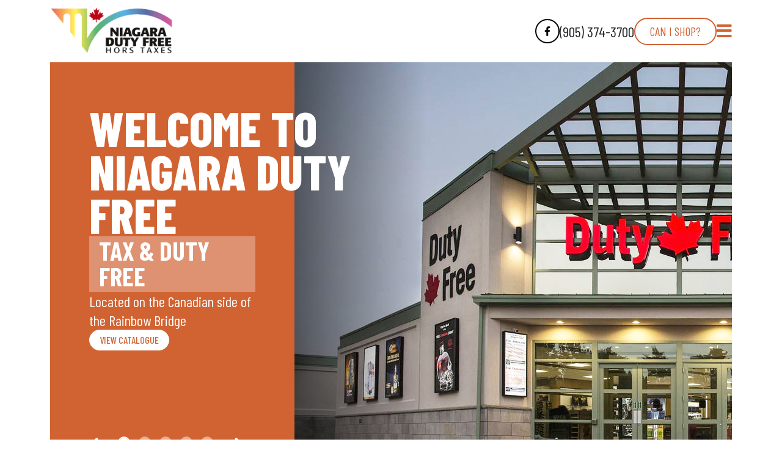

--- FILE ---
content_type: text/html; charset=UTF-8
request_url: http://niagaradutyfree.com/?ItemID=493&CategoryID=25
body_size: 5504
content:
<!DOCTYPE html>
<html lang="en" xml:lang="en">
<head>
  <title>niagaradutyfree</title>
  <meta charset="utf-8">
  <meta name="viewport" content="width=device-width, initial-scale=1, shrink-to-fit=no">
  <meta property="og:title" content="niagaradutyfree" />
  <meta property="og:type" content="website" />
  <meta property="og:url" content="http://niagaradutyfree.com" />
  <meta property="og:image" content="http://niagaradutyfree.com/images/logo.png" />
  <meta property="og:description" content="niagaradutyfree" />
  <meta name="description" content="niagaradutyfree" />    
  
<!--        <script src="https://kit.fontawesome.com/581353a056.js" crossorigin="anonymous"></script>-->
  <link rel="stylesheet" href="https://cdnjs.cloudflare.com/ajax/libs/font-awesome/5.15.4/css/all.min.css" integrity="sha512-1ycn6IcaQQ40/MKBW2W4Rhis/DbILU74C1vSrLJxCq57o941Ym01SwNsOMqvEBFlcgUa6xLiPY/NS5R+E6ztJQ==" crossorigin="anonymous" referrerpolicy="no-referrer" />
  <link rel="preconnect" href="https://fonts.googleapis.com">
  <link rel="preconnect" href="https://fonts.gstatic.com" crossorigin>
  <link href="https://fonts.googleapis.com/css2?family=Barlow+Condensed:wght@400;500;600;700;800&display=swap" rel="stylesheet">
  <link rel="stylesheet" type="text/css" href="/css/bootstrap.min.css" />
  <link rel="stylesheet" type="text/css" href="/slick/slick.css" />
  <link rel="stylesheet" type="text/css" href="/slick/slick-theme.css" />
  <link rel="stylesheet" type="text/css" href="/css/jquery/colorbox.css" />    
  
  <link rel="stylesheet/less" type="text/less" href="/css/less/default.less" />
  <link rel="stylesheet/less" type="text/less" href="/css/less/nav.less" />
  <link rel="stylesheet/less" type="text/less" href="/css/less/home.less" />
  <script src="/js/less.min.js" data-env="development"></script>
  <script src="/js/jquery/jquery.js" type="text/javascript"></script>
  <script src="/slick/slick.min.js" type="text/javascript"></script>
  <script src="/js/jquery/jquery.colorbox.js" type="text/javascript"></script>
</head>

<body id="home">
  <a id='skip-nav' class='screenreader-text' href='#page-content'>
    Skip Navigation or Skip to Content
  </a>
  <header>
    <!--<div id="top-bar"></div>-->
<div class="container header-wrapper">
    <nav class="navbar navbar-expand-xl navbar-light w-100 desktop">
        <a class="navbar-brand" href="/">
            <img src="/images/logo.png" alt="niagaradutyfree" />
        </a>
        <div class="collapse navbar-collapse" id="collapseNavDesktop">
            <ul class="navbar-nav">
                <li id="nav_can-i-shop" class="nav-item nav-btn"><a class="nav-link" href="/can-i-shop">Can I shop?</a></li><li id="nav_specials" class="nav-item"><a class="nav-link" href="/specials">Specials</a></li><li id="nav_alcohol" class="nav-item dropdown"><a class="nav-link dropdown-toggle" href="/catalogues/alcohol" id="dropdown_alcohol">Alcohol</a><div class="dropdown-menu" aria-labelledby="dropdown_alcohol"><a class="dropdown-item" href="/catalogues/alcohol/canadian-whisky">Canadian Whisky</a><a class="dropdown-item" href="/catalogues/alcohol/american-whiskey">American Whiskey</a><a class="dropdown-item" href="/catalogues/alcohol/irish-whiskey">Irish Whiskey</a><a class="dropdown-item" href="/catalogues/alcohol/brandy">Brandy</a><a class="dropdown-item" href="/catalogues/alcohol/cognac">Cognac</a><a class="dropdown-item" href="/catalogues/alcohol/gin">Gin</a><a class="dropdown-item" href="/catalogues/alcohol/liqueurs">Liqueurs</a><a class="dropdown-item" href="/catalogues/alcohol/rum">Rum</a><a class="dropdown-item" href="/catalogues/alcohol/scotch">Scotch</a><a class="dropdown-item" href="/catalogues/alcohol/tequila">Tequila</a><a class="dropdown-item" href="/catalogues/alcohol/vodka">Vodka</a></div></li><li id="nav_beer-and-wine" class="nav-item dropdown"><a class="nav-link dropdown-toggle" href="/catalogues/beer-and-wine" id="dropdown_beer-and-wine">Beer & Wine</a><div class="dropdown-menu" aria-labelledby="dropdown_beer-and-wine"><a class="dropdown-item" href="/catalogues/beer-and-wine/beer">Beer</a><a class="dropdown-item" href="/catalogues/beer-and-wine/icewine">Icewine</a><a class="dropdown-item" href="/catalogues/beer-and-wine/wine">Wine</a></div></li><li id="nav_fragrance" class="nav-item dropdown"><a class="nav-link dropdown-toggle" href="/catalogues/fragrance" id="dropdown_fragrance">Fragrance & Cosmetics</a><div class="dropdown-menu" aria-labelledby="dropdown_fragrance"><a class="dropdown-item" href="/catalogues/fragrance/womens">Women's Fragrance</a><a class="dropdown-item" href="/catalogues/fragrance/mens">Men's Fragrance</a><a class="dropdown-item" href="/catalogues/fragrance/cosmetics">Cosmetics</a><a class="dropdown-item" href="/catalogues/fragrance/skincare">Skincare</a></div></li><li id="nav_confection" class="nav-item dropdown"><a class="nav-link dropdown-toggle" href="/catalogues/confection" id="dropdown_confection">Confection</a><div class="dropdown-menu" aria-labelledby="dropdown_confection"><a class="dropdown-item" href="/catalogues/confection/viewall">View All</a></div></li><li id="nav_souvenirs" class="nav-item dropdown"><a class="nav-link dropdown-toggle" href="/catalogues/souvenirs" id="dropdown_souvenirs">Souvenirs & Jewelry</a><div class="dropdown-menu" aria-labelledby="dropdown_souvenirs"><a class="dropdown-item" href="/catalogues/souvenirs/viewall-1">View All</a></div></li><li id="nav_store-info" class="nav-item dropdown"><a class="nav-link dropdown-toggle" href="/store-info" id="dropdown_store-info">Store Info</a><div class="dropdown-menu" aria-labelledby="dropdown_store-info"><a class="dropdown-item" href="/store-info/store-info" target="">Store Info</a><a class="dropdown-item" href="/store-info/currency-exchange-services" target="">Currency Exchange Services</a><a class="dropdown-item" href="https://www.niagarafallsbridges.com/" target="_blank">Border Crossing Times</a></div></li>            </ul>
        </div>
        <div class="socials">
            <!--<div class="dropdown">
              <button class="btn btn-login dropdown-toggle" type="button" id="participant_login_button" data-toggle="dropdown" aria-haspopup="true" aria-expanded="false">
                Participant Login
              </button>
              <div class="dropdown-menu" aria-labelledby="participant_login_button">
                              </div>
            </div>-->
            <a href="https://www.facebook.com/niagaradutyfree" target="_blank" id="header-facebook" ><span class="icon"></span></a>
<!--                <a href="https://www.instagram.com/canada_dutyfree_shops/" target="_blank" id="header-instagram"><span class="icon"></span></a>-->
            <div id="header-phone" class="nav-item dropdown">
                <a class="nav-link dropdown-toggle"><span class="icon"></span></a>
                <div class="dropdown-menu" aria-labelledby="dropdown_phone">
                    <div class="dropdown-item">
                    (905) 374-3700
                    <!--<br/>
                    (877) 642-4337-->
                    </div>
                </div>
            </div>
        </div>
    </nav>
    <nav class="navbar navbar-light w-100 mobile"> 
        <a class="navbar-brand" href="/">
            <img src="/images/logo.png" alt="niagaradutyfree" />
        </a>
        <div class="mobile-top-right">
            <div class="socials">
                <a href="https://www.facebook.com/niagaradutyfree" target="_blank" id="header-facebook" ><span class="icon"></span></a>
<!--                <a href="https://www.instagram.com/canada_dutyfree_shops/" target="_blank" id="header-instagram"><span class="icon"></span></a>-->
                <div id="header-phone" class="nav-item dropdown">(905) 374-3700</div>
            </div>
            <div class="nav-item nav-btn"><a class="nav-link" href="/can-i-shop">Can I shop?</a></div>            <button class="navbar-toggler" type="button" data-bs-toggle="collapse" data-bs-target="#collapseNavMobile" aria-controls="collapseNavMobile" aria-expanded="false" aria-label="Toggle Navigation">
                  <i class="fa fa-bars" style="color:#D16333; font-size:28px;"></i>
            </button>
        </div>
        <div class="collapse navbar-collapse" id="collapseNavMobile">
            <ul class="navbar-nav">
                <li id="nav_specials" class="nav-item"><a class="nav-link" href="/specials">Specials</a></li><li id="nav_alcohol" class="nav-item dropdown"><a class="nav-link dropdown-toggle" href="/catalogues/alcohol" id="dropdown_alcohol">Alcohol</a><div class="dropdown-menu" aria-labelledby="dropdown_alcohol"><a class="dropdown-item" href="/catalogues/alcohol/canadian-whisky">Canadian Whisky</a><a class="dropdown-item" href="/catalogues/alcohol/american-whiskey">American Whiskey</a><a class="dropdown-item" href="/catalogues/alcohol/irish-whiskey">Irish Whiskey</a><a class="dropdown-item" href="/catalogues/alcohol/brandy">Brandy</a><a class="dropdown-item" href="/catalogues/alcohol/cognac">Cognac</a><a class="dropdown-item" href="/catalogues/alcohol/gin">Gin</a><a class="dropdown-item" href="/catalogues/alcohol/liqueurs">Liqueurs</a><a class="dropdown-item" href="/catalogues/alcohol/rum">Rum</a><a class="dropdown-item" href="/catalogues/alcohol/scotch">Scotch</a><a class="dropdown-item" href="/catalogues/alcohol/tequila">Tequila</a><a class="dropdown-item" href="/catalogues/alcohol/vodka">Vodka</a></div></li><li id="nav_beer-and-wine" class="nav-item dropdown"><a class="nav-link dropdown-toggle" href="/catalogues/beer-and-wine" id="dropdown_beer-and-wine">Beer & Wine</a><div class="dropdown-menu" aria-labelledby="dropdown_beer-and-wine"><a class="dropdown-item" href="/catalogues/beer-and-wine/beer">Beer</a><a class="dropdown-item" href="/catalogues/beer-and-wine/icewine">Icewine</a><a class="dropdown-item" href="/catalogues/beer-and-wine/wine">Wine</a></div></li><li id="nav_fragrance" class="nav-item dropdown"><a class="nav-link dropdown-toggle" href="/catalogues/fragrance" id="dropdown_fragrance">Fragrance & Cosmetics</a><div class="dropdown-menu" aria-labelledby="dropdown_fragrance"><a class="dropdown-item" href="/catalogues/fragrance/womens">Women's Fragrance</a><a class="dropdown-item" href="/catalogues/fragrance/mens">Men's Fragrance</a><a class="dropdown-item" href="/catalogues/fragrance/cosmetics">Cosmetics</a><a class="dropdown-item" href="/catalogues/fragrance/skincare">Skincare</a></div></li><li id="nav_confection" class="nav-item dropdown"><a class="nav-link dropdown-toggle" href="/catalogues/confection" id="dropdown_confection">Confection</a><div class="dropdown-menu" aria-labelledby="dropdown_confection"><a class="dropdown-item" href="/catalogues/confection/viewall">View All</a></div></li><li id="nav_souvenirs" class="nav-item dropdown"><a class="nav-link dropdown-toggle" href="/catalogues/souvenirs" id="dropdown_souvenirs">Souvenirs & Jewelry</a><div class="dropdown-menu" aria-labelledby="dropdown_souvenirs"><a class="dropdown-item" href="/catalogues/souvenirs/viewall-1">View All</a></div></li><li id="nav_store-info" class="nav-item dropdown"><a class="nav-link dropdown-toggle" href="/store-info" id="dropdown_store-info">Store Info</a><div class="dropdown-menu" aria-labelledby="dropdown_store-info"><a class="dropdown-item" href="/store-info/store-info" target="">Store Info</a><a class="dropdown-item" href="/store-info/currency-exchange-services" target="">Currency Exchange Services</a><a class="dropdown-item" href="https://www.niagarafallsbridges.com/" target="_blank">Border Crossing Times</a></div></li>            </ul>
        </div>
    </nav>
</div>
<!--<script type="text/javascript">
window.onload = function() {
    let btnLeftDesktop = document.querySelector('#text-size-buttons-for-desktop .btn-left');
    let btnRightDesktop = document.querySelector('#text-size-buttons-for-desktop .btn-right');
    btnLeftDesktop.classList.add('active');
    btnRightDesktop.classList.add('active');
    btnLeftDesktop.addEventListener('click', () => {
        let currentSize = window.getComputedStyle(document.body, null).getPropertyValue('font-size');
        document.body.style.fontSize = parseFloat(currentSize)*0.8 + 'px';
    });
    btnRightDesktop.addEventListener('click', () => {
        let currentSize = window.getComputedStyle(document.body, null).getPropertyValue('font-size');
        document.body.style.fontSize = parseFloat(currentSize)*1.2 + 'px';
    });
    let btnLeftMobile = document.querySelector('#text-size-buttons-for-mobile .btn-left');
    let btnRightMobile = document.querySelector('#text-size-buttons-for-mobile .btn-right');
    btnLeftMobile.classList.add('active');
    btnRightMobile.classList.add('active');
    btnLeftMobile.addEventListener('click', () => {
        let currentSize = window.getComputedStyle(document.body, null).getPropertyValue('font-size');
        document.body.style.fontSize = parseFloat(currentSize)*0.8 + 'px';
    });
    btnRightMobile.addEventListener('click', () => {
        let currentSize = window.getComputedStyle(document.body, null).getPropertyValue('font-size');
        document.body.style.fontSize = parseFloat(currentSize)*1.2 + 'px';
    });
}
document.addEventListener('DOMContentLoaded', () => {
    const windowHeight = window.innerHeight;
    const header = document.querySelector('header');
    const controlHeight = windowHeight - header.offsetHeight
    const logo = document.querySelector('.navbar-brand');
    
//    console.log(windowHeight, controlHeight, header, logo);
    function resize_logo() {
//        console.log(window.innerWidth, window.scrollY, controlHeight);
        if(window.innerWidth > 991) {
            if(window.scrollY >= controlHeight) {
//                header.classList.add('scrolled');
                logo.classList.add('scrolled');
            } else {
//                header.classList.remove('scrolled');
                logo.classList.remove('scrolled');
            }            
        }
    }
    document.addEventListener('scroll', () => {
        resize_logo()
    });
    resize_logo();
    
    // hover dropdown
    if (window.innerWidth > 992) {
        document.querySelectorAll('.navbar .nav-item').forEach(function(everyitem){
            everyitem.addEventListener('mouseover', function(e){
                let el_link = this.querySelector('a.dropdown-toggle');
                if(el_link != null){
                    let nextEl = el_link.nextElementSibling;
                    el_link.classList.add('show');
                    nextEl.classList.add('show');
                }
            });
            everyitem.addEventListener('mouseleave', function(e){
                let el_link = this.querySelector('a.dropdown-toggle');

                if(el_link != null){
                    let nextEl = el_link.nextElementSibling;
                    el_link.classList.remove('show');
                    nextEl.classList.remove('show');
                }
            })
        });
    }
});

    
//    window.onload = () => {
        //const header = document.querySelector('header');
//        const navbarToggler = document.querySelectorAll('.navbar-toggler');
//        
//        navbarToggler.forEach(navT => {
//            navT.addEventListener('click', (event) => {
//                if(event.currentTarget.getAttribute('aria-expanded') === 'false'){
//                    event.currentTarget.classList.add('active');
//                    header.classList.add('active');
//                } else {
//                    event.currentTarget.classList.remove('active');
//                    header.classList.remove('active');
//                }
//            });
//        });
        //window.onload = () => {
//            const mainVideo = document.querySelector('#main-video');
//            const banner = document.querySelector('.banner');
//            const standHeight = mainVideo != null ? mainVideo?.clientHeight : banner?.clientHeight;
//            
//            if(window.scrollY >= standHeight) {
//                header.classList.add('scrolled');
//            }
//            window.addEventListener('scroll', () => {
//                if(window.scrollY >= standHeight) {
//                    header.classList.add('scrolled');
//                } else {
//                    header.classList.remove('scrolled');
//                }
//            })
//        }
//    }
</script>-->  </header>
  <div class="container">
    <div id="banners-new" class="carousel slide carousel-fade">
      <div class="carousel-indicators">
        <button type="button" data-bs-target="#banners-new" data-bs-slide-to="0" class="active" aria-current="true" aria-label="Slide0"></button><button type="button" data-bs-target="#banners-new" data-bs-slide-to="1" aria-label="Slide1"></button><button type="button" data-bs-target="#banners-new" data-bs-slide-to="2" aria-label="Slide2"></button><button type="button" data-bs-target="#banners-new" data-bs-slide-to="3" aria-label="Slide3"></button><button type="button" data-bs-target="#banners-new" data-bs-slide-to="4" aria-label="Slide4"></button>      </div>
      <div class="carousel-inner">
        <div class="banner-border-top"></div>
                <div class="carousel-item banner active">
            <div class="slider-left">
                <div class="sup-title">WELCOME TO NIAGARA DUTY FREE</div>
                <div class="title">TAX & DUTY FREE</div>
                <div class="content">Located on the Canadian side of the Rainbow Bridge</div>
                <a class="btn btn-slider" href="/shop-niagara-duty-free" target="">VIEW CATALOGUE</a>            </div>
            <div class="slider-right" style="background-image: url('/images/image_slider/duty2_1.jpg');">
                <div class="overlay"></div>
            </div>
        
          <!--<img src="/images/image_slider/duty2_1.jpg" class="d-block w-100" alt="TAX & DUTY FREE">
          <div class="overlay"></div>
          <div class="carousel-caption">
            <div class="sup-title title-24">WELCOME TO NIAGARA DUTY FREE</div>
            <div class="title">TAX & DUTY FREE</div>
            <div class="content">Located on the Canadian side of the Rainbow Bridge</div>
            <a class="btn btn-border-white" href="/shop-niagara-duty-free" target="">VIEW CATALOGUE</a>          </div>-->
        </div>
                <div class="carousel-item banner">
            <div class="slider-left">
                <div class="sup-title">FRAGRANCE  & COSMETICS CLEARANCE SALE</div>
                <div class="title">25 TO 50% OFF!</div>
                <div class="content">Save big on selected fragrance, cosmetics and skincare products!</div>
                <a class="btn btn-slider" href="/shop-niagara-duty-free" target="">View now</a>            </div>
            <div class="slider-right" style="background-image: url('/images/image_slider/dutyfree_slider1.JPG');">
                <div class="overlay"></div>
            </div>
        
          <!--<img src="/images/image_slider/dutyfree_slider1.JPG" class="d-block w-100" alt="25 TO 50% OFF!">
          <div class="overlay"></div>
          <div class="carousel-caption">
            <div class="sup-title title-24">FRAGRANCE  & COSMETICS CLEARANCE SALE</div>
            <div class="title">25 TO 50% OFF!</div>
            <div class="content">Save big on selected fragrance, cosmetics and skincare products!</div>
            <a class="btn btn-border-white" href="/shop-niagara-duty-free" target="">View now</a>          </div>-->
        </div>
                <div class="carousel-item banner">
            <div class="slider-left">
                <div class="sup-title">BOURBON & Whiskey</div>
                <div class="title">check out our selection</div>
                <div class="content">Candian Whiskey, Irish Whiskey, Scotch and more!</div>
                <a class="btn btn-slider" href="https://niagaradutyfree.danimatechnologies.com/catalogues/alcohol" target="">Click here</a>            </div>
            <div class="slider-right" style="background-image: url('/images/image_slider/slider_whiskey.jpg');">
                <div class="overlay"></div>
            </div>
        
          <!--<img src="/images/image_slider/slider_whiskey.jpg" class="d-block w-100" alt="check out our selection">
          <div class="overlay"></div>
          <div class="carousel-caption">
            <div class="sup-title title-24">BOURBON & Whiskey</div>
            <div class="title">check out our selection</div>
            <div class="content">Candian Whiskey, Irish Whiskey, Scotch and more!</div>
            <a class="btn btn-border-white" href="https://niagaradutyfree.danimatechnologies.com/catalogues/alcohol" target="">Click here</a>          </div>-->
        </div>
                <div class="carousel-item banner">
            <div class="slider-left">
                <div class="sup-title">Great Deals</div>
                <div class="title">From cologne to alcohol</div>
                <div class="content">Visit our online catalogue to see all of our great deals</div>
                <a class="btn btn-slider" href="https://niagaradutyfree.danimatechnologies.com/shop-niagara-duty-free" target="">CLICK HERE</a>            </div>
            <div class="slider-right" style="background-image: url('/images/image_slider/slider_greatdeals.jpg');">
                <div class="overlay"></div>
            </div>
        
          <!--<img src="/images/image_slider/slider_greatdeals.jpg" class="d-block w-100" alt="From cologne to alcohol">
          <div class="overlay"></div>
          <div class="carousel-caption">
            <div class="sup-title title-24">Great Deals</div>
            <div class="title">From cologne to alcohol</div>
            <div class="content">Visit our online catalogue to see all of our great deals</div>
            <a class="btn btn-border-white" href="https://niagaradutyfree.danimatechnologies.com/shop-niagara-duty-free" target="">CLICK HERE</a>          </div>-->
        </div>
                <div class="carousel-item banner">
            <div class="slider-left">
                <div class="sup-title">Beer, Wine & Ice Wine</div>
                <div class="title">Try our Niagara ice wines</div>
                <div class="content"></div>
                <a class="btn btn-slider" href="https://niagaradutyfree.danimatechnologies.com/catalogues/beer-and-wine" target="">Click Here</a>            </div>
            <div class="slider-right" style="background-image: url('/images/image_slider/slider_wines.jpg');">
                <div class="overlay"></div>
            </div>
        
          <!--<img src="/images/image_slider/slider_wines.jpg" class="d-block w-100" alt="Try our Niagara ice wines">
          <div class="overlay"></div>
          <div class="carousel-caption">
            <div class="sup-title title-24">Beer, Wine & Ice Wine</div>
            <div class="title">Try our Niagara ice wines</div>
            <div class="content"></div>
            <a class="btn btn-border-white" href="https://niagaradutyfree.danimatechnologies.com/catalogues/beer-and-wine" target="">Click Here</a>          </div>-->
        </div>
                
        <div class="banner-border-bottom"></div>
      </div>
      <button class="carousel-control-prev" type="button" data-bs-target="#banners-new" data-bs-slide="prev">
        <span class="carousel-control-prev-icon" aria-hidden="true"></span>
        <span class="visually-hidden">Previous</span>
      </button>
      <button class="carousel-control-next" type="button" data-bs-target="#banners-new" data-bs-slide="next">
        <span class="carousel-control-next-icon" aria-hidden="true"></span>
        <span class="visually-hidden">Next</span>
      </button>
    </div>
</div>
  <div id="page-content" tabindex="-1" role="main">
    <section id="quick-links">
    <div class="container">
        <div class="quick-link-wrapper">
                    <div class="quick-link">
                <div class="link-image">
                    <img src="/images/quick/Alcohol_Thumbnail.png" alt="Alcohol" />
                </div>
                <div class="link-info">
                    <div class="link-title">Alcohol</div>
                                            <a class="btn-link" href="/catalogues/alcohol">View Now</a>
                                    </div>
            </div>
                    <div class="quick-link">
                <div class="link-image">
                    <img src="/images/quick/BeerWine_Thumbnail.png" alt="Beer & Wine" />
                </div>
                <div class="link-info">
                    <div class="link-title">Beer & Wine</div>
                                            <a class="btn-link" href="/catalogues/beer-and-wine">View Now</a>
                                    </div>
            </div>
                    <div class="quick-link">
                <div class="link-image">
                    <img src="/images/quick/Fragrance_Thumbnail.png" alt="FRAGRANCE" />
                </div>
                <div class="link-info">
                    <div class="link-title">FRAGRANCE</div>
                                            <a class="btn-link" href="/catalogues/fragrance">View Now</a>
                                    </div>
            </div>
                    <div class="quick-link">
                <div class="link-image">
                    <img src="/images/quick/Cosmetics_Thumbnail.png" alt="COSMETICS" />
                </div>
                <div class="link-info">
                    <div class="link-title">COSMETICS</div>
                                            <a class="btn-link" href="/catalogues/cosmetics">View Now</a>
                                    </div>
            </div>
                </div>
        <div class="quick-link-info">
            <span>Niagara Falls Duty Free Shop</span><br/>
            5726 Falls Ave,<br/>
            Niagara Falls, ON,<br/>
            Canada
        </div>
    </div>
</section>
<div class="container hr">
    <hr/>
</div>
<section id="home-about">
    <div class="container">
        <div id="welcome">WE ARE OPEN DAILY FROM 8AM TO 8PM</div>
<div class="title">Not all Duty Free Stores are Created Equal!</div>
<p class="x_MsoNormal"><span data-olk-copy-source="MessageBody">Visit the Niagara Duty Free and see why travelers are now adding the Rainbow Bridge to their GPS.</span></p>
<p class="x_MsoNormal"><span>Our Store is located on the Canadian side of the Rainbow Bridge and has a breathtaking view of Niagara Falls.</span></p>
<p class="x_MsoNormal"><span>Save up to 50% on brand name products including liquor, wine, beer, tobacco products, fragrances, jewelry, imported chocolates, gifts, souvenirs and more.</span></p>
<p class="x_MsoNormal"><span>Visit the Niagara Duty Free before crossing the Rainbow Bridge to the USA.<br><br></span></p>
<h4><span><strong>Simply the Fastest Border Crossing in the Niagara Region.</strong></span></h4>    </div>
</section>
<section id="actions">
    <div class="container">
        <div class="action-wrapper">
                    <div class="action">
                <div class="action-image">
                    <img src="/images/quick/Toll_Icon.png" alt="Border Crossing Times" />
                </div>
                <div class="action-info">
                    <div>
                        <div class="action-title">Border Crossing Times</div>
                                            </div>
                                            <a class="btn-action" href="https://www.niagarafallsbridges.com/" target="_blank">Learn More</a>
                                    </div>
            </div>
                    <div class="action">
                <div class="action-image">
                    <img src="/images/quick/Currency_Icon.png" alt="Currency Exchange Services" />
                </div>
                <div class="action-info">
                    <div>
                        <div class="action-title">Currency Exchange Services</div>
                                            </div>
                                            <a class="btn-action" href="/store-info/currency-exchange-services" target="">Learn More</a>
                                    </div>
            </div>
                    <div class="action">
                <div class="action-image">
                    <img src="/images/quick/Plane_Icon.png" alt="Can I Shop Duty Free?" />
                </div>
                <div class="action-info">
                    <div>
                        <div class="action-title">Can I Shop Duty Free?</div>
                                                    <div class="action-content">Before flying out of Niagara/Buffalo Airport</div>
                                            </div>
                                            <a class="btn-action" href="/can-i-shop/" target="">See How</a>
                                    </div>
            </div>
                </div>
    </div>
</section>
<section id="home-images">
    <div class="container">
        <img src="/images/layout/Home_Pic1.png" alt="Home Picture 1">
        <img src="/images/layout/duty.jpg" alt="Home Picture 2">
        <img src="/images/layout/Home_Pic3.png" alt="Home Picture 3">
    </div>
</section>  </div>
  <footer>
    <div class="container">
    <div class="f-wrapper">
        <div class="footer-left">
            <div class="brand-logo"><a href="/"><img src="/images/layout/Logo_Footer.png" alt="niagaradutyfree" /></a></div>
            <hr/>
            <img src="/images/layout/DutyFree_Logo.png" alt="DutyFree" />
        </div>
        <div class="menu-wrapper">
            <div class="navbar-nav">
                <li class="nav-item"><a class="nav-link" href="/can-i-shop">Can I shop?</a></li><li class="nav-item"><a class="nav-link" href="/specials">Specials</a></li><li class="nav-item"><a class="nav-link" href="/catalogues/alcohol">Alcohol</a><div class="sub-menu"><a class="sub-item" href="/catalogues/alcohol/canadian-whisky">Canadian Whisky</a><a class="sub-item" href="/catalogues/alcohol/american-whiskey">American Whiskey</a><a class="sub-item" href="/catalogues/alcohol/irish-whiskey">Irish Whiskey</a><a class="sub-item" href="/catalogues/alcohol/brandy">Brandy</a><a class="sub-item" href="/catalogues/alcohol/cognac">Cognac</a><a class="sub-item" href="/catalogues/alcohol/gin">Gin</a><a class="sub-item" href="/catalogues/alcohol/liqueurs">Liqueurs</a><a class="sub-item" href="/catalogues/alcohol/rum">Rum</a><a class="sub-item" href="/catalogues/alcohol/scotch">Scotch</a><a class="sub-item" href="/catalogues/alcohol/tequila">Tequila</a><a class="sub-item" href="/catalogues/alcohol/vodka">Vodka</a></div></li><li class="nav-item"><a class="nav-link" href="/catalogues/beer-and-wine">Beer & Wine</a><div class="sub-menu"><a class="sub-item" href="/catalogues/beer-and-wine/beer">Beer</a><a class="sub-item" href="/catalogues/beer-and-wine/icewine">Icewine</a><a class="sub-item" href="/catalogues/beer-and-wine/wine">Wine</a></div></li><li class="nav-item"><a class="nav-link" href="/catalogues/fragrance">Fragrance & Cosmetics</a><div class="sub-menu"><a class="sub-item" href="/catalogues/fragrance/womens">Women's Fragrance</a><a class="sub-item" href="/catalogues/fragrance/mens">Men's Fragrance</a><a class="sub-item" href="/catalogues/fragrance/cosmetics">Cosmetics</a><a class="sub-item" href="/catalogues/fragrance/skincare">Skincare</a></div></li><li class="nav-item"><a class="nav-link" href="/catalogues/confection">Confection</a><div class="sub-menu"><a class="sub-item" href="/catalogues/confection/viewall">View All</a></div></li><li class="nav-item"><a class="nav-link" href="/catalogues/souvenirs">Souvenirs & Jewelry</a><div class="sub-menu"><a class="sub-item" href="/catalogues/souvenirs/viewall-1">View All</a></div></li><li class="nav-item"><a class="nav-link" href="/store-info">Store Info</a><div class="sub-menu"><a class="sub-item" href="/store-info/store-info" target="">Store Info</a><a class="sub-item" href="/store-info/currency-exchange-services" target="">Currency Exchange Services</a><a class="sub-item" href="https://www.niagarafallsbridges.com/" target="_blank">Border Crossing Times</a></div></li>            </div>
        </div>
        <div class="footer-right">
            <div class="footer-address">Niagara Falls Duty Free Shop,<br/>
            5726 Falls Ave, Niagara Falls,<br/>
            ON, Canada<br/><br/>
            (905) 374-3700</div>
            <!--<div class="footer-phones">
            (905) 374-3700
            <br/>
            (877) 642-4337
            </div>-->
            <div class="footer-socials">
                <a href="https://www.facebook.com/niagaradutyfree" target="_blank" id="footer-facebook" ><span class="icon"></span></a>
<!--                <a href="https://www.instagram.com/canada_dutyfree_shops/" target="_blank" id="footer-instagram"><span class="icon"></span></a>-->
<!--                <div id="footer-phone"><span class="icon"></span></div>-->
            </div>
        </div>
        <!--<div class="btn-go-to-top content-14">
            <a href="#"><span>Back to the top</span><i class="fas fa-long-arrow-alt-up"></i></a>
        </div>-->
    </div>
</div>
<div class="copyright">
    <div class="container">
        Designed and Developed by <a href="https://www.danima.com/" target="_blank">DANIMA Creative Group</a>
    </div>
</div>  </footer>

<script src="https://cdn.jsdelivr.net/npm/bootstrap@5.3.0/dist/js/bootstrap.bundle.min.js"></script>
</body>

</html>